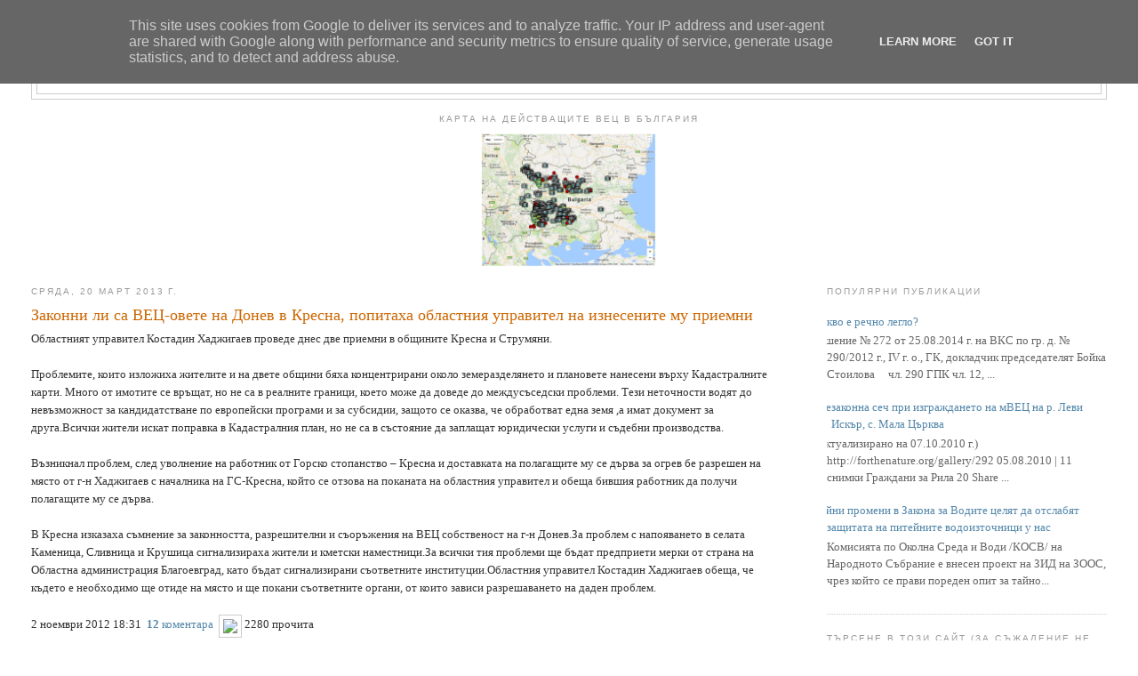

--- FILE ---
content_type: text/javascript; charset=UTF-8
request_url: http://www.reki.bg/2013/03/blog-post_6856.html?action=getFeed&widgetId=Feed1&widgetType=Feed&responseType=js&xssi_token=AOuZoY41Eec5P7k9iZnL5miE-bPK1ee__Q%3A1769009002561
body_size: 471
content:
try {
_WidgetManager._HandleControllerResult('Feed1', 'getFeed',{'status': 'ok', 'feed': {'entries': [{'title': '\u041c\u0435\u0434\u0438\u0435\u043d \u043c\u043e\u043d\u0438\u0442\u043e\u0440\u0438\u043d\u0433', 'link': 'http://www.reki.bg/2026/01/blog-post_19.html', 'publishedDate': '2026-01-19T07:24:00.000-08:00', 'author': 'Unknown'}, {'title': '\u041c\u0435\u0434\u0438\u0435\u043d \u043c\u043e\u043d\u0438\u0442\u043e\u0440\u0438\u043d\u0433', 'link': 'http://www.reki.bg/2026/01/blog-post_12.html', 'publishedDate': '2026-01-12T07:03:00.000-08:00', 'author': 'Unknown'}, {'title': '\u041c\u0435\u0434\u0438\u0435\u043d \u043c\u043e\u043d\u0438\u0442\u043e\u0440\u0438\u043d\u0433', 'link': 'http://www.reki.bg/2026/01/blog-post.html', 'publishedDate': '2026-01-05T06:56:00.000-08:00', 'author': 'Unknown'}, {'title': '\u041c\u0435\u0434\u0438\u0435\u043d \u043c\u043e\u043d\u0438\u0442\u043e\u0440\u0438\u043d\u0433', 'link': 'http://www.reki.bg/2025/12/blog-post_31.html', 'publishedDate': '2025-12-31T04:44:00.000-08:00', 'author': 'Unknown'}, {'title': '\u201c\u0420\u0438\u0431\u0430\u0440\u043d\u0438\u0446\u0438\u0442\u0435\u201c \u043d\u0430 \u0419\u043e\u0430\u043a\u0438\u043c \u0413\u0440\u0443\u0435\u0432\u043e - 11.12.2025 - \u0432\u0438\u0434\u0435\u043e \u043e\u0442 \u0434\u0440\u043e\u043d', 'link': 'http://www.reki.bg/2025/12/11122025_11.html', 'publishedDate': '2025-12-11T09:06:00.000-08:00', 'author': 'Unknown'}], 'title': '\u0420\u0435\u043a\u0438 \u0411\u0413'}});
} catch (e) {
  if (typeof log != 'undefined') {
    log('HandleControllerResult failed: ' + e);
  }
}


--- FILE ---
content_type: text/plain
request_url: https://www.google-analytics.com/j/collect?v=1&_v=j102&a=1177047540&t=pageview&_s=1&dl=http%3A%2F%2Fwww.reki.bg%2F2013%2F03%2Fblog-post_6856.html&ul=en-us%40posix&dt=%D0%A0%D0%B5%D0%BA%D0%B8%20%D0%91%D0%93%3A%20%D0%97%D0%B0%D0%BA%D0%BE%D0%BD%D0%BD%D0%B8%20%D0%BB%D0%B8%20%D1%81%D0%B0%20%D0%92%D0%95%D0%A6-%D0%BE%D0%B2%D0%B5%D1%82%D0%B5%20%D0%BD%D0%B0%20%D0%94%D0%BE%D0%BD%D0%B5%D0%B2%20%D0%B2%20%D0%9A%D1%80%D0%B5%D1%81%D0%BD%D0%B0%2C%20%D0%BF%D0%BE%D0%BF%D0%B8%D1%82%D0%B0%D1%85%D0%B0%20%D0%BE%D0%B1%D0%BB%D0%B0%D1%81%D1%82%D0%BD%D0%B8%D1%8F%20%D1%83%D0%BF%D1%80%D0%B0%D0%B2%D0%B8%D1%82%D0%B5%D0%BB%20%D0%BD%D0%B0%20%D0%B8%D0%B7%D0%BD%D0%B5%D1%81%D0%B5%D0%BD%D0%B8%D1%82%D0%B5%20%D0%BC%D1%83%20%D0%BF%D1%80%D0%B8%D0%B5%D0%BC%D0%BD%D0%B8&sr=1280x720&vp=1280x720&_utma=61197103.309942486.1769009004.1769009004.1769009004.1&_utmz=61197103.1769009004.1.1.utmcsr%3D(direct)%7Cutmccn%3D(direct)%7Cutmcmd%3D(none)&_utmht=1769009004607&_u=IQBCAAABAAAAACAAI~&jid=1366955688&gjid=1960514174&cid=309942486.1769009004&tid=UA-36034565-1&_gid=443003091.1769009005&_r=1&_slc=1&z=1836350943
body_size: -283
content:
2,cG-0TDTKH1Y2V